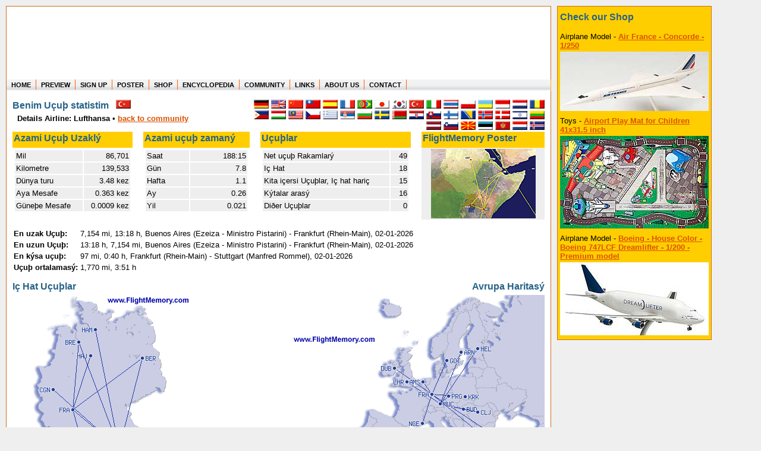

--- FILE ---
content_type: text/html; charset=utf-8
request_url: https://www.flightmemory.com/community/logbook/yesterday_airline_1/tr
body_size: 4567
content:
<!DOCTYPE HTML PUBLIC "-//W3C//DTD HTML 4.01 Transitional//EN">

<html>
<head>
	<meta http-equiv="Content-Type" content="text/html; charset=UTF-8">
	<meta http-equiv="content-language" content="tr">
	<title>Benim Uçuþ statistim - Hayatinizda nekadar yol uçarak katetdiniz?</title>
	<meta name="keywords" content="Benim U絾 statistim Hayatinizda nekadar yol u硲ak katetdiniz FlugStatistik Flug Statistik auswertung geflogen entfernung kilometer flugmeilen meilen">
	<meta name="description" content="Benim U絾 statistim - Hayatinizda nekadar yol u硲ak katetdiniz?">
	<meta name="author" content="Heret Informatik Service - www.heret.de - www.flugstatistik.de">
	<meta name="robots" content="INDEX,FOLLOW">
	<link rel="stylesheet" type="text/css" href="/lib/style.css" media="screen,print">
</head>

<body>

<div class="wrap clearfix">
  <div class="header">
		<a href="http://www.flightmemory.com/"><img src="/images/d.gif" alt="" width="205" height="123" border="0" align="left"></a>
		<img src="/images/d.gif" alt="" width="250" height="78" border="0"><br>
		<h2>Where in the world have you flown?<br>
		How long have you been in the air?<br>
		Create your own FlightMemory and see!</h2>
	</div>
  
  <div class="topnav" id="nav">
  <ul>
	  <li><a href="https://www.flightmemory.com/">HOME</a></li>
	  <li><a href="https://www.flightmemory.com/preview/">PREVIEW</a></li>
	  <li><a href="https://www.flightmemory.com/signup/">SIGN UP</a></li>
	  <li><a href="https://www.flightmemory.com/poster/">POSTER</a></li>
	  <li><a href="https://www.flightmemory.com/shop/">SHOP</a></li>
	  <li><a href="https://www.flightmemory.com/encyclopedia/">ENCYCLOPEDIA</a></li>
	  <li><a href="https://www.flightmemory.com/community/">COMMUNITY</a></li>
		<li><a href="https://www.flightmemory.com/links/">LINKS</a></li>
		<li><a href="https://www.flightmemory.com/about/">ABOUT US</a></li>
		<li><a href="https://www.flightmemory.com/contact/">CONTACT</a></li>
  </ul>
  </div>
	  
	

<div class="container clearfix">


<table width="100%" border="0" cellspacing="0" cellpadding="0">
	<tr valign="top">
		<td>
			<nobr><h3>Benim Uçuþ statistim &nbsp; <img src="/flag/tr.png" title="türkçe (Turkish)" width="25" height="15" border="0"></h3>
			&nbsp;&nbsp;<b>Details Airline: Lufthansa</b> &bull; <a href="/community/">back to community</a><br><img src="/images/d.gif" width=100 height=10><br>
		</td>
				<td><img src="/images/d.gif" width=100 height=1></td>
		<td align="right" valign="top">                                                                                                           <!-- Muttersprachler: https://de.wikipedia.org/wiki/Liste_der_meistgesprochenen_Sprachen -->
			<a href="https://meine.flugstatistik.de/yesterday_airline_1/"><img src="/flag/de.png" title="deutsch" width="25" height="15" border="0"></a>  <!-- 105 -->
			<a href="https://my.flightmemory.com/yesterday_airline_1/"><img src="/flag/en.png" title="english" width="25" height="15" border="0"></a>     <!-- 370 -->
			<a href="/community/logbook/yesterday_airline_1/cn"><img src="/flag/cn.png" title="中文（简体） (Simplified Chinese)" width="25" height="15" border="0"></a>
			<a href="/community/logbook/yesterday_airline_1/tw"><img src="/flag/tw.png" title="繁體中文 (Traditiional Chinese)" width="25" height="15" border="0"></a>
			<a href="/community/logbook/yesterday_airline_1/es"><img src="/flag/es.png" title="espanol" width="25" height="15" border="0"></a>                         <!-- 463   -->
			<a href="/community/logbook/yesterday_airline_1/fr"><img src="/flag/fr.png" title="francais" width="25" height="15" border="0"></a>                        <!--  77   -->
			<a href="/community/logbook/yesterday_airline_1/pt"><img src="/flag/pt-br.png" title="portugues" width="25" height="15" border="0"></a>                    <!-- 228   -->
			<!--a href="/community/logbook/yesterday_airline_1/ru"><img src="/flag/ru.png" title="Русский (Russian)" width="25" height="15" border="0"></a-->               <!-- 154   -->
			<a href="/community/logbook/yesterday_airline_1/jp"><img src="/flag/jp.png" title="日本語 (Japanese)" width="25" height="15" border="0"></a>              <!-- 126   -->
			<a href="/community/logbook/yesterday_airline_1/kr"><img src="/flag/kr.png" title="한국어 (Korean)" width="25" height="15" border="0"></a>                  <!--  79   -->
			<a href="/community/logbook/yesterday_airline_1/tr"><img src="/flag/tr.png" title="türkçe (Turkish)" width="25" height="15" border="0"></a>                <!--  80   -->
			<a href="/community/logbook/yesterday_airline_1/it"><img src="/flag/it.png" title="italiano" width="25" height="15" border="0"></a>                        <!--  65   -->
			<a href="/community/logbook/yesterday_airline_1/th"><img src="/flag/th.png" title="ไทย (Thai)" width="25" height="15" border="0"></a>                       <!--  21   -->
			<a href="/community/logbook/yesterday_airline_1/pl"><img src="/flag/pl.png" title="polski" width="25" height="15" border="0"></a>                          <!--  48   -->
			<a href="/community/logbook/yesterday_airline_1/ua"><img src="/flag/ua.png" title="Українська (Ukrainian)" width="25" height="15" border="0"></a>          <!--  32   -->
			<a href="/community/logbook/yesterday_airline_1/id"><img src="/flag/id.png" title="indonesia" width="25" height="15" border="0"></a>                       <!--  21   -->
			<a href="/community/logbook/yesterday_airline_1/nl"><img src="/flag/nl.png" title="nederlands" width="25" height="15" border="0"></a>                      <!--  15   -->
			<a href="/community/logbook/yesterday_airline_1/ro"><img src="/flag/ro.png" title="română" width="25" height="15" border="0"></a>                          <!--  30   -->
			<a href="/community/logbook/yesterday_airline_1/ph"><img src="/flag/ph.png" title="Filipino" width="25" height="15" border="0"></a>                        <!--       -->
			<a href="/community/logbook/yesterday_airline_1/hu"><img src="/flag/hu.png" title="magyar (Hungarian)" width="25" height="15" border="0"></a>              <!--  13,5 -->
			<a href="/community/logbook/yesterday_airline_1/my"><img src="/flag/my.png" title="Bahasa Malaysia" width="25" height="15" border="0"></a>
			<a href="/community/logbook/yesterday_airline_1/cz"><img src="/flag/cz.png" title="česky (Czech)" width="25" height="15" border="0"></a>
			<a href="/community/logbook/yesterday_airline_1/gr"><img src="/flag/gr.png" title="Ελληνικά (Greek)" width="25" height="15" border="0"></a>
			<a href="/community/logbook/yesterday_airline_1/rs"><img src="/flag/rs.png" title="srpski (Serbian)" width="25" height="15" border="0"></a>
			<a href="/community/logbook/yesterday_airline_1/bg"><img src="/flag/bg.png" title="български (Bulgaria)" width="25" height="15" border="0"></a>
			<a href="/community/logbook/yesterday_airline_1/se"><img src="/flag/se.png" title="svenska (Swedish)" width="25" height="15" border="0"></a>
			<a href="/community/logbook/yesterday_airline_1/by"><img src="/flag/by.png" title="беларуская (Belarusan)" width="25" height="15" border="0"></a>
			<a href="/community/logbook/yesterday_airline_1/hr"><img src="/flag/hr.png" title="hrvatski jezik (Croatian)" width="25" height="15" border="0"></a>
			<a href="/community/logbook/yesterday_airline_1/sk"><img src="/flag/sk.png" title="slovensky (Slovak)" width="25" height="15" border="0"></a>
			<a href="/community/logbook/yesterday_airline_1/fi"><img src="/flag/fi.png" title="suomeksi (Finnish)" width="25" height="15" border="0"></a>
			<a href="/community/logbook/yesterday_airline_1/ba"><img src="/flag/ba.png" title="bosanski jezik (Bosnian)" width="25" height="15" border="0"></a>
			<a href="/community/logbook/yesterday_airline_1/no"><img src="/flag/no.png" title="norsk" width="25" height="15" border="0"></a>
			<a href="/community/logbook/yesterday_airline_1/dk"><img src="/flag/dk.png" title="dansk" width="25" height="15" border="0"></a>
			<a href="/community/logbook/yesterday_airline_1/il"><img src="/flag/il.png" title="עברית (Hebrew)" width="25" height="15" border="0"></a>
			<a href="/community/logbook/yesterday_airline_1/lt"><img src="/flag/lt.png" title="lietuviškai (Lithuanian)" width="25" height="15" border="0"></a>
			<a href="/community/logbook/yesterday_airline_1/lv"><img src="/flag/lv.png" title="latviešu (Latvian)" width="25" height="15" border="0"></a>
			<a href="/community/logbook/yesterday_airline_1/si"><img src="/flag/si.png" title="slovenščina (Slovene)" width="25" height="15" border="0"></a>
			<a href="/community/logbook/yesterday_airline_1/mk"><img src="/flag/mk.png" title="македонски јазик (Macedonian)" width="25" height="15" border="0"></a>
			<a href="/community/logbook/yesterday_airline_1/ee"><img src="/flag/ee.png" title="eesti keel (Estonian)" width="25" height="15" border="0"></a>
			<a href="/community/logbook/yesterday_airline_1/me"><img src="/flag/me.png" title="Crnogorski jezik (Montenegrin)" width="25" height="15" border="0"></a>
			<a href="/community/logbook/yesterday_airline_1/lu"><img src="/flag/lu.png" title="lëtzebuergesch (Luxembourgish)" width="25" height="15" border="0"></a>
			<a href="/community/logbook/yesterday_airline_1/is"><img src="/flag/is.png" title="Íslenska (Icelandic)" width="25" height="15" border="0"></a>
		</td>

	</tr>
</table>



<table width="100%" border="0" cellspacing="0" cellpadding="2">
	<tr>
		<th><h3>Azami Uçuþ Uzaklý</h3></th>
		<td>&nbsp;</td>
		<th><h3>Azami uçuþ zamaný</h3></th>
		<td>&nbsp;</td>
		<th><h3>Uçuþlar</h3></th>
		<td>&nbsp;</td>
		<th align="right">
			<a href="https://www.flightmemory.com/poster/" style="text-decoration: none;"><h3>FlightMemory Poster</h3></a>
		</th>
	</tr>
	<tr valign="top">
		<td>
			<table width="100%" border="0" cellspacing="2" cellpadding="2">
				<tr class="liste"><td>Mil</td><td align="right">&nbsp;&nbsp;86,701</td></tr>
				<tr class="liste"><td>Kilometre</td><td align="right">&nbsp;&nbsp;139,533</td></tr>
				<tr class="liste"><td>Dünya turu</td><td align="right">3.48 kez</td></tr>
				<tr class="liste"><td>Aya Mesafe</td><td align="right">0.363 kez</td></tr>
				<tr class="liste"><td>Güneþe Mesafe </td><td align="right">0.0009 kez</td></tr>
			</table>
		</td>
		<td>&nbsp;&nbsp;&nbsp;</td>
		<td>
			<table width="100%" border="0" cellspacing="2" cellpadding="2">
				<tr class="liste"><td>Saat&nbsp;</td><td align="right">&nbsp;&nbsp;188:15</td></tr>
				<tr class="liste"><td>Gün</td><td align="right">7.8</td></tr>
				<tr class="liste"><td>Hafta&nbsp;</td><td align="right">1.1</td></tr>
				<tr class="liste"><td>Ay</td><td align="right">0.26</td></tr>
				<tr class="liste"><td>Yil</td><td align="right">0.021</td></tr>
			</table>
		</td>
		<td>&nbsp;&nbsp;&nbsp;</td>
		<td>
			<table width="100%" border="0" cellspacing="2" cellpadding="2">
				<tr class="liste"><td>Net uçuþ Rakamlarý</td><td align="right">&nbsp;&nbsp;49</td></tr>
				<tr class="liste"><td>Iç Hat</td><td align="right">18</td></tr>
				<tr class="liste"><td>Kita içersi Uçuþlar, Iç hat hariç </td><td align="right">15</td></tr>
				<tr class="liste"><td>Kýtalar arasý</td><td align="right">16</td></tr>
				<tr class="liste"><td>Diðer Uçuþlar</td><td align="right">0</td></tr>
			</table>
		</td>
		<td>&nbsp;&nbsp;&nbsp;</td>
		<td align="center" class="liste">
			<a href="https://www.flightmemory.com/poster/"><img src="/images/poster_ani.gif" title="﻿Kullanýçiya hediyelik bir poster yolla!" width="176" height="117" border="0"></a><br>
		</td>
	</tr>
</table>
<br>

<table border="0" cellspacing="0" cellpadding="2">
	<tr>
		<td><b>En uzak Uçuþ:</b></td>
		<td>7,154 mi, 13:18 h, Buenos Aires (Ezeiza - Ministro Pistarini) - Frankfurt (Rhein-Main), 02-01-2026</td>
	</tr>
	<tr><td><b>En uzun Uçuþ:</b></td><td>13:18 h, 7,154 mi, Buenos Aires (Ezeiza - Ministro Pistarini) - Frankfurt (Rhein-Main), 02-01-2026</td></tr>
	<tr>
		<td><b>En kýsa uçuþ:</b></td>
		<td>97 mi, 0:40 h, Frankfurt (Rhein-Main) - Stuttgart (Manfred Rommel), 02-01-2026</td>
	</tr>
	<tr>
		<td><b>Uçuþ ortalamasý:</b></td>
		<td>1,770 mi, 3:51 h</td>
	</tr>
</table>
<br>
<table width="100%" border="0" cellspacing="0" cellpadding="0">
	<tr valign="top">
		<td><h3>Iç Hat Uçuþlar</h3><img src="/maps/inland/de546011769958478.png" title="Germany" border="0"></th>
		
		<td align="right">
			<h3>Avrupa Haritasý</h3>
			<a onclick="change_europa();"><img src="/maps/eug/eug546011769958478.png" title="" width="430" height="300" border="0" name="europa"></a><br>
			<small>Avrupa Haritasýný büyütmek için tuþla </small>
		</td>
		
	</tr>
</table>





<table width="100%" border="0" cellspacing="0" cellpadding="0">
	<tr valign="top"><td colspan="2"><h3>Dünya haritasý</h3></td></tr>
	<tr valign="top"><td colspan="2" align="center">
		<img src="/maps/welt/welt546011769958478.png" title="" width="740" xheight="300" border="0">
	</td></tr>
</table>
<br>

<table border="0" cellspacing="0" cellpadding="0">
	<tr valign="top">
		<td>
			<h3>Top Ten Havaalanlarý</h3>
			<table border="0" cellspacing="2" cellpadding="2">
				<tr><th>#</th><th colspan="2">Havaalaný&nbsp;</th><th>Rakam&nbsp;</th><th>%&nbsp;</th></tr>
				
				<tr class="liste">
					<td align="right">1</td>
					<td><b>FRA</b></td>
					<td>Frankfurt&nbsp;</td>
					<td align="right">26</td>
					<td align="right">26.5 %</td>
				</tr>
				<tr class="liste">
					<td align="right">2</td>
					<td><b>MUC</b></td>
					<td>Munich&nbsp;</td>
					<td align="right">25</td>
					<td align="right">25.5 %</td>
				</tr>
				<tr class="liste">
					<td align="right">3</td>
					<td><b>BER</b></td>
					<td>Berlin&nbsp;</td>
					<td align="right">4</td>
					<td align="right">4.1 %</td>
				</tr>
				<tr class="liste">
					<td align="right">4</td>
					<td><b>LHR</b></td>
					<td>London&nbsp;</td>
					<td align="right">3</td>
					<td align="right">3.1 %</td>
				</tr>
				<tr class="liste">
					<td align="right">5</td>
					<td><b>CGN</b></td>
					<td>Cologne/Bonn&nbsp;</td>
					<td align="right">3</td>
					<td align="right">3.1 %</td>
				</tr>
				<tr class="liste">
					<td align="right">6</td>
					<td><b>HAM</b></td>
					<td>Hamburg&nbsp;</td>
					<td align="right">3</td>
					<td align="right">3.1 %</td>
				</tr>
				<tr class="liste">
					<td align="right">7</td>
					<td><b>DUB</b></td>
					<td>Dublin&nbsp;</td>
					<td align="right">2</td>
					<td align="right">2.0 %</td>
				</tr>
				<tr class="liste">
					<td align="right">8</td>
					<td><b>HAJ</b></td>
					<td>Hanover&nbsp;</td>
					<td align="right">2</td>
					<td align="right">2.0 %</td>
				</tr>
				<tr class="liste">
					<td align="right">9</td>
					<td><b>BRE</b></td>
					<td>Bremen&nbsp;</td>
					<td align="right">2</td>
					<td align="right">2.0 %</td>
				</tr>
				<tr class="liste">
					<td align="right">10</td>
					<td><b>STR</b></td>
					<td>Stuttgart&nbsp;</td>
					<td align="right">2</td>
					<td align="right">2.0 %</td>
				</tr>
				
			</table>
		</td>
		<td>&nbsp;&nbsp;</td>
		<td>
			<h3>Top Ten Hava Yollarý</h3>
			<table border="0" cellspacing="2" cellpadding="2">
				<tr><th>#</th><th>Hava Yolu&nbsp;</th><th>Rakam&nbsp;</th><th>%&nbsp;</th></tr>
				
				<tr class="liste">
					<td align="right">1</td>
					<td><b>Lufthansa</b></td>
					<td align="right">49</td>
					<td align="right">100.0 %</td>
				</tr>
				
			</table>
		</td>
		<td>&nbsp;&nbsp;</td>
		<td>
			<h3>Top Ten Uçak tipleri</h3>
			<table border="0" cellspacing="2" cellpadding="2">
				<tr><th>#</th><th>Uçak tipi&nbsp;</th><th>Rakam&nbsp;</th><th>%&nbsp;</th></tr>
				
				<tr class="liste">
					<td align="right">1</td>
					<td><b>Airbus A320 Family</b></td>
					<td align="right">28</td>
					<td align="right">57.1 %</td>
				</tr>
				<tr class="liste">
					<td align="right">2</td>
					<td><b>Boeing 747</b></td>
					<td align="right">6</td>
					<td align="right">12.2 %</td>
				</tr>
				<tr class="liste">
					<td align="right">3</td>
					<td><b>Airbus A350</b></td>
					<td align="right">3</td>
					<td align="right">6.1 %</td>
				</tr>
				<tr class="liste">
					<td align="right">4</td>
					<td><b>Airbus A380</b></td>
					<td align="right">2</td>
					<td align="right">4.1 %</td>
				</tr>
				<tr class="liste">
					<td align="right">5</td>
					<td><b>Canadair</b></td>
					<td align="right">1</td>
					<td align="right">2.0 %</td>
				</tr>
				<tr class="liste">
					<td align="right">6</td>
					<td><b>Airbus A340</b></td>
					<td align="right">1</td>
					<td align="right">2.0 %</td>
				</tr>
				<tr class="liste">
					<td align="right">7</td>
					<td><b>Embraer</b></td>
					<td align="right">1</td>
					<td align="right">2.0 %</td>
				</tr>
				<tr class="liste">
					<td align="right">8</td>
					<td><b>Boeing 787</b></td>
					<td align="right">1</td>
					<td align="right">2.0 %</td>
				</tr>
				
			</table>
		</td>
	</tr>
	<tr><td>&nbsp;</td></tr>
	<tr valign="top">
		<td>
			<h3>Top Ten Uçuþ rotasý</h3>
			<table border="0" cellspacing="2" cellpadding="2">
				<tr><th>#</th><th>Uçuþ rotalarý&nbsp;</th><th>Rakam&nbsp;</th><th>%&nbsp;</th></tr>
				
				<tr class="liste">
					<td align="right">1</td>
					<td><b>BER-FRA</b></td>
					<td align="right">3</td>
					<td align="right">6.1 %</td>
				</tr>
				<tr class="liste">
					<td align="right">2</td>
					<td><b>HAJ-FRA</b></td>
					<td align="right">2</td>
					<td align="right">4.1 %</td>
				</tr>
				<tr class="liste">
					<td align="right">3</td>
					<td><b>DUB-FRA</b></td>
					<td align="right">2</td>
					<td align="right">4.1 %</td>
				</tr>
				<tr class="liste">
					<td align="right">4</td>
					<td><b>FRA-MUC</b></td>
					<td align="right">2</td>
					<td align="right">4.1 %</td>
				</tr>
				<tr class="liste">
					<td align="right">5</td>
					<td><b>MUC-LHR</b></td>
					<td align="right">2</td>
					<td align="right">4.1 %</td>
				</tr>
				<tr class="liste">
					<td align="right">6</td>
					<td><b>CGN-MUC</b></td>
					<td align="right">2</td>
					<td align="right">4.1 %</td>
				</tr>
				<tr class="liste">
					<td align="right">7</td>
					<td><b>FRA-STR</b></td>
					<td align="right">2</td>
					<td align="right">4.1 %</td>
				</tr>
				<tr class="liste">
					<td align="right">8</td>
					<td><b>HAM-MUC</b></td>
					<td align="right">2</td>
					<td align="right">4.1 %</td>
				</tr>
				<tr class="liste">
					<td align="right">9</td>
					<td><b>SIN-FRA</b></td>
					<td align="right">2</td>
					<td align="right">4.1 %</td>
				</tr>
				<tr class="liste">
					<td align="right">10</td>
					<td><b>ORD-MUC</b></td>
					<td align="right">1</td>
					<td align="right">2.0 %</td>
				</tr>
				
			</table>
		</td>
		<td>&nbsp;&nbsp;</td>
		<td colspan="3">
			<table width="100%" border="0" cellspacing="0" cellpadding="0">
				<tr valign="top">
					<td>
						<h3>﻿ilave bilgiler</h3>
						<table border="0" cellspacing="2" cellpadding="2">
							<tr class="liste"><th>Toplam Havaliman sayýsý&nbsp;</th><td align="right">&nbsp;35</td></tr>
							<tr class="liste"><th>Toplam Hava Yollu sayýsý</th><td align="right">&nbsp;1</td></tr>
							<tr class="liste"><th>Toplam Uçak tipi sayýsý</th><td align="right">&nbsp;33</td></tr>
							<tr class="liste"><th>Toplam Uçak sayýsý</th><td align="right">&nbsp;25</td></tr>
							<tr class="liste"><th>deðiþik Uçuþ Hatlarý</th><td align="right">&nbsp;39</td></tr>
							<tr class="liste"><th>deðiþik Ülke sayýsý</th><td align="right">&nbsp;26</td></tr>
							
						</table>
					</td>
					<td align="right">&nbsp;</td>
				</tr>
			</table>
			<br>
		</td>
	</tr>
</table>


<SCRIPT language="JavaScript">
var europakarte='eug';
if (document.images) {
	eug=new Image();
	eug.src="/maps/eug/eug546011769958478.png";
	euk=new Image();
	euk.src="/maps/euk/euk546011769958478.png";
}
function change_europa() {
	if (europakarte == 'euk') {
		document ['europa'].src=eval("eug.src");
		europakarte='eug';
	}
	else {
		document ['europa'].src=eval("euk.src");
		europakarte='euk';
	}
}
</SCRIPT>


		</div>
	
		<div class="footer" id="footer">
		<a href="https://www.flightmemory.com/">home</a>&nbsp;&nbsp;:&nbsp;&nbsp;
		<a href="https://www.flightmemory.com/preview/">preview</a>&nbsp;&nbsp;:&nbsp;&nbsp;
		<a href="https://www.flightmemory.com/signup/">sign up</a>&nbsp;&nbsp;:&nbsp;&nbsp;
		<a href="https://www.flightmemory.com/poster/">poster</a>&nbsp;&nbsp;:&nbsp;&nbsp;
		<!--a href="https://www.flightmemory.com/links/">links</a>&nbsp;&nbsp;:&nbsp;&nbsp;-->
		<a href="https://www.flightmemory.com/about/">about us</a>&nbsp;&nbsp;:&nbsp;&nbsp;
		<a href="https://www.flightmemory.com/imprint.shtml">imprint</a>&nbsp;&nbsp;:&nbsp;&nbsp;
		<a href="https://www.flightmemory.com/contact/">contact</a>&nbsp;&nbsp;&nbsp;&nbsp;
		<small>&copy; 2007-2026 FlightMemory All Rights Reserved</small>
	</div>
</div>

<div class="commercial">
	<table border="0" cellspacing="2" cellpadding="2" bgcolor="#FFCE00" style="border-left: 1px solid #CD6E1E; border-right: 1px solid #CD6E1E; border-top: 1px solid #CD6E1E; border-bottom: 1px solid #CD6E1E;">
		<tr><td><a href="/shop/" style="text-decoration: none;"><h4>Check&nbsp;our&nbsp;Shop</h4></a></td></tr>
		
		<tr>
			<td>
				Airplane Model - <a href="https://www.flightmemory.com/shop/article/Modell_AF_Concorde_250S2.html">Air France - Concorde - 1/250</a><br>
				<a href="https://www.flightmemory.com/shop/article/Modell_AF_Concorde_250S2.html"><img src="/images/shop/klein/Modell_AF_Concorde_250S2.jpg" alt="Air France - Concorde - 1/250" vspace="3" border="0"></a>
			</td>
		</tr>
		
		<tr>
			<td>
				Toys - <a href="https://www.flightmemory.com/shop/article/Aiport_Play_Mat.html">Airport Play Mat for Children 41x31.5 inch</a><br>
				<a href="https://www.flightmemory.com/shop/article/Aiport_Play_Mat.html"><img src="/images/shop/klein/Aiport_Play_Mat.jpg" alt="Airport Play Mat for Children 41x31.5 inch" vspace="3" border="0"></a>
			</td>
		</tr>
		
		<tr>
			<td>
				Airplane Model - <a href="https://www.flightmemory.com/shop/article/Modell_Boeing_B747LCF_200P.html">Boeing - House Color - Boeing 747LCF Dreamlifter - 1/200 - Premium model</a><br>
				<a href="https://www.flightmemory.com/shop/article/Modell_Boeing_B747LCF_200P.html"><img src="/images/shop/klein/Modell_Boeing_B747LCF_200P.jpg" alt="Boeing - House Color - Boeing 747LCF Dreamlifter - 1/200 - Premium model" vspace="3" border="0"></a>
			</td>
		</tr>
		
	</table>
<br>

<br>

</div>

</body>
</html>

